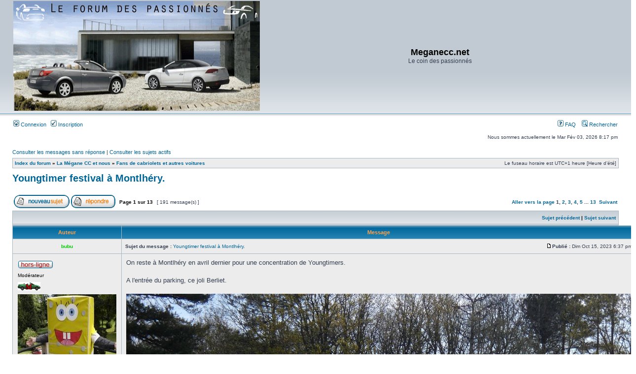

--- FILE ---
content_type: text/html; charset=UTF-8
request_url: http://meganeccforum.free.fr/phpBB2/viewtopic.php?f=7&t=17821&view=previous&sid=1bce4b4017f725cb047ccac47bd68fc9
body_size: 9050
content:
<!DOCTYPE html PUBLIC "-//W3C//DTD XHTML 1.0 Transitional//EN" "http://www.w3.org/TR/xhtml1/DTD/xhtml1-transitional.dtd">
<html xmlns="http://www.w3.org/1999/xhtml" dir="ltr" lang="fr" xml:lang="fr">
<head>

<meta http-equiv="content-type" content="text/html; charset=UTF-8" />
<meta http-equiv="content-language" content="fr" />
<meta http-equiv="content-style-type" content="text/css" />
<meta http-equiv="imagetoolbar" content="no" />
<meta name="resource-type" content="document" />
<meta name="distribution" content="global" />
<meta name="keywords" content="" />
<meta name="description" content="" />

<title>Meganecc.net &bull; Consulter le sujet - Youngtimer festival à Montlhéry.</title>



<link rel="stylesheet" href="./style.php?id=3&amp;lang=fr&amp;sid=a134a4df93c821ac61581f41aa266e8e" type="text/css" />

<script type="text/javascript">
// <![CDATA[


function popup(url, width, height, name)
{
	if (!name)
	{
		name = '_popup';
	}

	window.open(url.replace(/&amp;/g, '&'), name, 'height=' + height + ',resizable=yes,scrollbars=yes,width=' + width);
	return false;
}

function jumpto()
{
	var page = prompt('Saisissez le numéro de la page que vous souhaitez atteindre:', '1');
	var per_page = '15';
	var base_url = './viewtopic.php?f=7&amp;t=17783&amp;sid=a134a4df93c821ac61581f41aa266e8e';

	if (page !== null && !isNaN(page) && page == Math.floor(page) && page > 0)
	{
		if (base_url.indexOf('?') == -1)
		{
			document.location.href = base_url + '?start=' + ((page - 1) * per_page);
		}
		else
		{
			document.location.href = base_url.replace(/&amp;/g, '&') + '&start=' + ((page - 1) * per_page);
		}
	}
}

/**
* Find a member
*/
function find_username(url)
{
	popup(url, 760, 570, '_usersearch');
	return false;
}

/**
* Mark/unmark checklist
* id = ID of parent container, name = name prefix, state = state [true/false]
*/
function marklist(id, name, state)
{
	var parent = document.getElementById(id);
	if (!parent)
	{
		eval('parent = document.' + id);
	}

	if (!parent)
	{
		return;
	}

	var rb = parent.getElementsByTagName('input');
	
	for (var r = 0; r < rb.length; r++)
	{
		if (rb[r].name.substr(0, name.length) == name)
		{
			rb[r].checked = state;
		}
	}
}



// ]]>
</script>
<!-- MOD : MSSTI ABBC3 (v3.0.12) - Start //-->
<script type="text/javascript" src="./styles/abbcode/abbcode.js?3.0.12" charset="UTF-8"></script>
<link rel="stylesheet" type="text/css" media="all" href="./styles/abbcode/abbcode.css?3.0.12" />

<!-- MOD : MSSTI ABBC3 (v3.0.12) - End //-->

</head>
<body class="ltr">

<a name="top"></a>

<div id="wrapheader">

	<div id="logodesc">
		<table width="100%" cellspacing="0">
		<tr>
			<td><a href="./index.php?sid=a134a4df93c821ac61581f41aa266e8e"><img src="./styles/subsilver2/imageset/site_logo.gif" width="500" height="223" alt="" title="" /></a></td>
			<td width="100%" align="center"><h1>Meganecc.net</h1><span class="gen">Le coin des passionnés</span></td>
		</tr>
		</table>
	</div>

	<div id="menubar">
		<table width="100%" cellspacing="0">
		<tr>
			<td class="genmed">
				<a href="./ucp.php?mode=login&amp;sid=a134a4df93c821ac61581f41aa266e8e"><img src="./styles/subsilver2/theme/images/icon_mini_login.gif" width="12" height="13" alt="*" /> Connexion</a>&nbsp; &nbsp;<a href="./ucp.php?mode=register&amp;sid=a134a4df93c821ac61581f41aa266e8e"><img src="./styles/subsilver2/theme/images/icon_mini_register.gif" width="12" height="13" alt="*" /> Inscription</a>
					
			</td>
			<td class="genmed" align="right">
				<a href="./faq.php?sid=a134a4df93c821ac61581f41aa266e8e"><img src="./styles/subsilver2/theme/images/icon_mini_faq.gif" width="12" height="13" alt="*" /> FAQ</a>
				&nbsp; &nbsp;<a href="./search.php?sid=a134a4df93c821ac61581f41aa266e8e"><img src="./styles/subsilver2/theme/images/icon_mini_search.gif" width="12" height="13" alt="*" /> Rechercher</a>
			</td>
		</tr>
		</table>
	</div>

	<div id="datebar">
		<table width="100%" cellspacing="0">
		<tr>
			<td class="gensmall"></td>
			<td class="gensmall" align="right">Nous sommes actuellement le Mar Fév 03, 2026 8:17 pm<br /></td>
		</tr>
		</table>
	</div>

</div>

<div id="wrapcentre">

	
	<p class="searchbar">
		<span style="float: left;"><a href="./search.php?search_id=unanswered&amp;sid=a134a4df93c821ac61581f41aa266e8e">Consulter les messages sans réponse</a> | <a href="./search.php?search_id=active_topics&amp;sid=a134a4df93c821ac61581f41aa266e8e">Consulter les sujets actifs</a></span>
		
	</p>
	

	<br style="clear: both;" />

	<table class="tablebg" width="100%" cellspacing="1" cellpadding="0" style="margin-top: 5px;">
	<tr>
		<td class="row1">
			<p class="breadcrumbs"><a href="./index.php?sid=a134a4df93c821ac61581f41aa266e8e">Index du forum</a> &#187; <a href="./viewforum.php?f=34&amp;sid=a134a4df93c821ac61581f41aa266e8e">La Mégane CC et nous</a> &#187; <a href="./viewforum.php?f=7&amp;sid=a134a4df93c821ac61581f41aa266e8e">Fans de cabriolets et autres voitures</a></p>
			<p class="datetime">Le fuseau horaire est UTC+1 heure [Heure d’été]</p>
		</td>
	</tr>
	</table>

	<br />

<div id="pageheader">
	<h2><a class="titles" href="./viewtopic.php?f=7&amp;t=17783&amp;sid=a134a4df93c821ac61581f41aa266e8e">Youngtimer festival à Montlhéry.</a></h2>


</div>

<br clear="all" /><br />

<div id="pagecontent">

	<table width="100%" cellspacing="1">
	<tr>
		<td align="left" valign="middle" nowrap="nowrap">
		<a href="./posting.php?mode=post&amp;f=7&amp;sid=a134a4df93c821ac61581f41aa266e8e"><img src="./styles/subsilver2/imageset/fr/button_topic_new.gif" alt="Publier un nouveau sujet" title="Publier un nouveau sujet" /></a>&nbsp;<a href="./posting.php?mode=reply&amp;f=7&amp;t=17783&amp;sid=a134a4df93c821ac61581f41aa266e8e"><img src="./styles/subsilver2/imageset/fr/button_topic_reply.gif" alt="Répondre au sujet" title="Répondre au sujet" /></a>
		</td>
		
			<td class="nav" valign="middle" nowrap="nowrap">&nbsp;Page <strong>1</strong> sur <strong>13</strong><br /></td>
			<td class="gensmall" nowrap="nowrap">&nbsp;[ 191 message(s) ]&nbsp;</td>
			<td class="gensmall" width="100%" align="right" nowrap="nowrap"><b><a href="#" onclick="jumpto(); return false;" title="Cliquez afin d’aller vers la page…">Aller vers la page </a> <strong>1</strong><span class="page-sep">, </span><a href="./viewtopic.php?f=7&amp;t=17783&amp;sid=a134a4df93c821ac61581f41aa266e8e&amp;start=15">2</a><span class="page-sep">, </span><a href="./viewtopic.php?f=7&amp;t=17783&amp;sid=a134a4df93c821ac61581f41aa266e8e&amp;start=30">3</a><span class="page-sep">, </span><a href="./viewtopic.php?f=7&amp;t=17783&amp;sid=a134a4df93c821ac61581f41aa266e8e&amp;start=45">4</a><span class="page-sep">, </span><a href="./viewtopic.php?f=7&amp;t=17783&amp;sid=a134a4df93c821ac61581f41aa266e8e&amp;start=60">5</a><span class="page-dots"> ... </span><a href="./viewtopic.php?f=7&amp;t=17783&amp;sid=a134a4df93c821ac61581f41aa266e8e&amp;start=180">13</a> &nbsp;<a href="./viewtopic.php?f=7&amp;t=17783&amp;sid=a134a4df93c821ac61581f41aa266e8e&amp;start=15">Suivant</a></b></td>
		
	</tr>
	</table>

	<table class="tablebg" width="100%" cellspacing="1">
	<tr>
		<td class="cat">
			<table width="100%" cellspacing="0">
			<tr>
				<td class="nav" nowrap="nowrap">&nbsp;
				
				</td>
				<td class="nav" align="right" nowrap="nowrap"><a href="./viewtopic.php?f=7&amp;t=17783&amp;view=previous&amp;sid=a134a4df93c821ac61581f41aa266e8e">Sujet précédent</a> | <a href="./viewtopic.php?f=7&amp;t=17783&amp;view=next&amp;sid=a134a4df93c821ac61581f41aa266e8e">Sujet suivant</a>&nbsp;</td>
			</tr>
			</table>
		</td>
	</tr>

	</table>


	<table class="tablebg" width="100%" cellspacing="1">
	
		<tr>
			<th>Auteur </th>
			<th>Message </th>
		</tr>
	<tr class="row1">

			<td align="center" valign="middle">
				<a name="p999063"></a>
				<b class="postauthor" style="color: #00CC00">bubu</b>
			</td>
			<td width="100%" height="25">
				<table width="100%" cellspacing="0">
				<tr>
				
					<td class="gensmall" width="100%"><div style="float: left;">&nbsp;<b>Sujet du message :</b> <a href="#p999063">Youngtimer festival à Montlhéry.</a></div><div style="float: right;"><a href="./viewtopic.php?p=999063&amp;sid=a134a4df93c821ac61581f41aa266e8e#p999063"><img src="./styles/subsilver2/imageset/icon_post_target.gif" width="12" height="9" alt="Message " title="Message " /></a><b>Publié :</b> Dim Oct 15, 2023 6:37 pm&nbsp;</div></td>
				</tr>
				</table>
			</td>
		</tr>

		<tr class="row1">

			<td valign="top" class="profile">
				<table cellspacing="4" align="center" width="150">
			
				<tr>
					<td><img src="./styles/subsilver2/imageset/fr/icon_user_offline.gif" alt="Hors-ligne" title="Hors-ligne" /></td>
				</tr>
			
				<tr>
					<td class="postdetails">Modérateur</td>
				</tr>
			
				<tr>
					<td><img src="./images/ranks/modo.gif" alt="Modérateur" title="Modérateur" /></td>
				</tr>
			
				<tr>
					<td><img src="./download/file.php?avatar=1835.jpg" width="200" height="200" alt="Avatar de l’utilisateur" /></td>
				</tr>
			
				</table>

				<span class="postdetails">
					<br /><b>Inscription :</b> Dim Juil 15, 2007 9:26 pm<br /><b>Message(s) :</b> 68842
						<br /><b>Prenom:</b> Stephane
					
						<br /><b>Localisation:</b> Moisy le Gland
					
				</span>

			</td>
			<td valign="top">
				<table width="100%" cellspacing="5">
				<tr>
					<td>
					

						<div class="postbody">On reste à Montlhéry en avril dernier pour une concentration de Youngtimers.<br /><br />A l'entrée du parking, ce joli Berliet.<br /><br /><a href="https://postimages.org/" class="postlink"><img src="https://i.postimg.cc/MK3LLmpX/P1200980.jpg" alt="Image" class="resize_me" /></a></div>

					<br clear="all" /><br />

						<table width="100%" cellspacing="0">
						<tr valign="middle">
							<td class="gensmall" align="right">
							
							</td>
						</tr>
						</table>
					</td>
				</tr>
				</table>
			</td>
		</tr>

		<tr class="row1">

			<td class="profile"><strong><a href="#wrapheader">Haut</a></strong></td>
			<td><div class="gensmall" style="float: left;">&nbsp;<a href="./memberlist.php?mode=viewprofile&amp;u=1835&amp;sid=a134a4df93c821ac61581f41aa266e8e"><img src="./styles/subsilver2/imageset/fr/icon_user_profile.gif" alt="Profil" title="Profil" /></a> &nbsp;</div> <div class="gensmall" style="float: right;">&nbsp;</div></td>
	
		</tr>

	<tr>
		<td class="spacer" colspan="2" height="1"><img src="images/spacer.gif" alt="" width="1" height="1" /></td>
	</tr>
	</table>

	<table class="tablebg" width="100%" cellspacing="1">
	<tr class="row2">

			<td align="center" valign="middle">
				<a name="p999064"></a>
				<b class="postauthor" style="color: #00CC00">bubu</b>
			</td>
			<td width="100%" height="25">
				<table width="100%" cellspacing="0">
				<tr>
				
					<td class="gensmall" width="100%"><div style="float: left;">&nbsp;<b>Sujet du message :</b> <a href="#p999064">Re: Youngtimer festival à Montlhéry.</a></div><div style="float: right;"><a href="./viewtopic.php?p=999064&amp;sid=a134a4df93c821ac61581f41aa266e8e#p999064"><img src="./styles/subsilver2/imageset/icon_post_target.gif" width="12" height="9" alt="Message " title="Message " /></a><b>Publié :</b> Dim Oct 15, 2023 8:22 pm&nbsp;</div></td>
				</tr>
				</table>
			</td>
		</tr>

		<tr class="row2">

			<td valign="top" class="profile">
				<table cellspacing="4" align="center" width="150">
			
				<tr>
					<td><img src="./styles/subsilver2/imageset/fr/icon_user_offline.gif" alt="Hors-ligne" title="Hors-ligne" /></td>
				</tr>
			
				<tr>
					<td class="postdetails">Modérateur</td>
				</tr>
			
				<tr>
					<td><img src="./images/ranks/modo.gif" alt="Modérateur" title="Modérateur" /></td>
				</tr>
			
				<tr>
					<td><img src="./download/file.php?avatar=1835.jpg" width="200" height="200" alt="Avatar de l’utilisateur" /></td>
				</tr>
			
				</table>

				<span class="postdetails">
					<br /><b>Inscription :</b> Dim Juil 15, 2007 9:26 pm<br /><b>Message(s) :</b> 68842
						<br /><b>Prenom:</b> Stephane
					
						<br /><b>Localisation:</b> Moisy le Gland
					
				</span>

			</td>
			<td valign="top">
				<table width="100%" cellspacing="5">
				<tr>
					<td>
					

						<div class="postbody">La Renault Clio 3 RS. Un bolide qui déjà est devenu culte et on ne compte plus ses nombreux fans.<br />Si le look restait relativement discret, certaines teintes sont plus rares que d'autres comme ce rouge que j'ai peu souvent vu sur ce modèle. <br />Sous le capot se niche un bloc 2.0 litres 16 soupapes de 200 chevaux. Elle sera produite entre 2006 et 2012. <br /><br /><a href="https://postimages.org/" class="postlink"><img src="https://i.postimg.cc/v83rWWMm/P1200981.jpg" alt="Image" class="resize_me" /></a><br /><br /><a href="https://postimages.org/" class="postlink"><img src="https://i.postimg.cc/hPYVYcXW/P1200983.jpg" alt="Image" class="resize_me" /></a><br /><br /><a href="https://postimages.org/" class="postlink"><img src="https://i.postimg.cc/JhVZ1x3p/P1200984.jpg" alt="Image" class="resize_me" /></a><br /><br /><a href="https://postimages.org/" class="postlink"><img src="https://i.postimg.cc/C1w88KQD/P1200982.jpg" alt="Image" class="resize_me" /></a></div>

					<br clear="all" /><br />

						<table width="100%" cellspacing="0">
						<tr valign="middle">
							<td class="gensmall" align="right">
							
							</td>
						</tr>
						</table>
					</td>
				</tr>
				</table>
			</td>
		</tr>

		<tr class="row2">

			<td class="profile"><strong><a href="#wrapheader">Haut</a></strong></td>
			<td><div class="gensmall" style="float: left;">&nbsp;<a href="./memberlist.php?mode=viewprofile&amp;u=1835&amp;sid=a134a4df93c821ac61581f41aa266e8e"><img src="./styles/subsilver2/imageset/fr/icon_user_profile.gif" alt="Profil" title="Profil" /></a> &nbsp;</div> <div class="gensmall" style="float: right;">&nbsp;</div></td>
	
		</tr>

	<tr>
		<td class="spacer" colspan="2" height="1"><img src="images/spacer.gif" alt="" width="1" height="1" /></td>
	</tr>
	</table>

	<table class="tablebg" width="100%" cellspacing="1">
	<tr class="row1">

			<td align="center" valign="middle">
				<a name="p999067"></a>
				<b class="postauthor" style="color: #00CC00">bubu</b>
			</td>
			<td width="100%" height="25">
				<table width="100%" cellspacing="0">
				<tr>
				
					<td class="gensmall" width="100%"><div style="float: left;">&nbsp;<b>Sujet du message :</b> <a href="#p999067">Re: Youngtimer festival à Montlhéry.</a></div><div style="float: right;"><a href="./viewtopic.php?p=999067&amp;sid=a134a4df93c821ac61581f41aa266e8e#p999067"><img src="./styles/subsilver2/imageset/icon_post_target.gif" width="12" height="9" alt="Message " title="Message " /></a><b>Publié :</b> Lun Oct 16, 2023 6:25 am&nbsp;</div></td>
				</tr>
				</table>
			</td>
		</tr>

		<tr class="row1">

			<td valign="top" class="profile">
				<table cellspacing="4" align="center" width="150">
			
				<tr>
					<td><img src="./styles/subsilver2/imageset/fr/icon_user_offline.gif" alt="Hors-ligne" title="Hors-ligne" /></td>
				</tr>
			
				<tr>
					<td class="postdetails">Modérateur</td>
				</tr>
			
				<tr>
					<td><img src="./images/ranks/modo.gif" alt="Modérateur" title="Modérateur" /></td>
				</tr>
			
				<tr>
					<td><img src="./download/file.php?avatar=1835.jpg" width="200" height="200" alt="Avatar de l’utilisateur" /></td>
				</tr>
			
				</table>

				<span class="postdetails">
					<br /><b>Inscription :</b> Dim Juil 15, 2007 9:26 pm<br /><b>Message(s) :</b> 68842
						<br /><b>Prenom:</b> Stephane
					
						<br /><b>Localisation:</b> Moisy le Gland
					
				</span>

			</td>
			<td valign="top">
				<table width="100%" cellspacing="5">
				<tr>
					<td>
					

						<div class="postbody">Une Volkswagen Golf III GTi.<br />Son bloc 2.0 litres affichait 115 chevaux, ce qui était limité à l'époque. Mais Volkswagen n'oubliait pas ses amateurs de sportives en proposant une GTi 16V de 150 chevaux et la fameuse VR6 tout au sommet de la gamme.<br /><br /><a href="https://postimages.org/" class="postlink"><img src="https://i.postimg.cc/02HXrDjT/P1200985.jpg" alt="Image" class="resize_me" /></a><br /><br /><a href="https://postimages.org/" class="postlink"><img src="https://i.postimg.cc/J4WZxhgs/P1200986.jpg" alt="Image" class="resize_me" /></a><br /><br /><a href="https://postimages.org/" class="postlink"><img src="https://i.postimg.cc/rwVW6Pqc/P1200987.jpg" alt="Image" class="resize_me" /></a></div>

					<br clear="all" /><br />

						<table width="100%" cellspacing="0">
						<tr valign="middle">
							<td class="gensmall" align="right">
							
							</td>
						</tr>
						</table>
					</td>
				</tr>
				</table>
			</td>
		</tr>

		<tr class="row1">

			<td class="profile"><strong><a href="#wrapheader">Haut</a></strong></td>
			<td><div class="gensmall" style="float: left;">&nbsp;<a href="./memberlist.php?mode=viewprofile&amp;u=1835&amp;sid=a134a4df93c821ac61581f41aa266e8e"><img src="./styles/subsilver2/imageset/fr/icon_user_profile.gif" alt="Profil" title="Profil" /></a> &nbsp;</div> <div class="gensmall" style="float: right;">&nbsp;</div></td>
	
		</tr>

	<tr>
		<td class="spacer" colspan="2" height="1"><img src="images/spacer.gif" alt="" width="1" height="1" /></td>
	</tr>
	</table>

	<table class="tablebg" width="100%" cellspacing="1">
	<tr class="row2">

			<td align="center" valign="middle">
				<a name="p999072"></a>
				<b class="postauthor" style="color: #00CC00">bubu</b>
			</td>
			<td width="100%" height="25">
				<table width="100%" cellspacing="0">
				<tr>
				
					<td class="gensmall" width="100%"><div style="float: left;">&nbsp;<b>Sujet du message :</b> <a href="#p999072">Re: Youngtimer festival à Montlhéry.</a></div><div style="float: right;"><a href="./viewtopic.php?p=999072&amp;sid=a134a4df93c821ac61581f41aa266e8e#p999072"><img src="./styles/subsilver2/imageset/icon_post_target.gif" width="12" height="9" alt="Message " title="Message " /></a><b>Publié :</b> Lun Oct 16, 2023 7:28 pm&nbsp;</div></td>
				</tr>
				</table>
			</td>
		</tr>

		<tr class="row2">

			<td valign="top" class="profile">
				<table cellspacing="4" align="center" width="150">
			
				<tr>
					<td><img src="./styles/subsilver2/imageset/fr/icon_user_offline.gif" alt="Hors-ligne" title="Hors-ligne" /></td>
				</tr>
			
				<tr>
					<td class="postdetails">Modérateur</td>
				</tr>
			
				<tr>
					<td><img src="./images/ranks/modo.gif" alt="Modérateur" title="Modérateur" /></td>
				</tr>
			
				<tr>
					<td><img src="./download/file.php?avatar=1835.jpg" width="200" height="200" alt="Avatar de l’utilisateur" /></td>
				</tr>
			
				</table>

				<span class="postdetails">
					<br /><b>Inscription :</b> Dim Juil 15, 2007 9:26 pm<br /><b>Message(s) :</b> 68842
						<br /><b>Prenom:</b> Stephane
					
						<br /><b>Localisation:</b> Moisy le Gland
					
				</span>

			</td>
			<td valign="top">
				<table width="100%" cellspacing="5">
				<tr>
					<td>
					

						<div class="postbody">Et oui, la Twingo à 30 ans!<br /><br /><a href="https://postimages.org/" class="postlink"><img src="https://i.postimg.cc/CLjxK6G5/P1200988.jpg" alt="Image" class="resize_me" /></a><br /><br /><a href="https://postimages.org/" class="postlink"><img src="https://i.postimg.cc/HsTfQZGV/P1200990.jpg" alt="Image" class="resize_me" /></a><br /><br /><a href="https://postimages.org/" class="postlink"><img src="https://i.postimg.cc/g0byZ757/P1200989.jpg" alt="Image" class="resize_me" /></a></div>

					<br clear="all" /><br />

						<table width="100%" cellspacing="0">
						<tr valign="middle">
							<td class="gensmall" align="right">
							
							</td>
						</tr>
						</table>
					</td>
				</tr>
				</table>
			</td>
		</tr>

		<tr class="row2">

			<td class="profile"><strong><a href="#wrapheader">Haut</a></strong></td>
			<td><div class="gensmall" style="float: left;">&nbsp;<a href="./memberlist.php?mode=viewprofile&amp;u=1835&amp;sid=a134a4df93c821ac61581f41aa266e8e"><img src="./styles/subsilver2/imageset/fr/icon_user_profile.gif" alt="Profil" title="Profil" /></a> &nbsp;</div> <div class="gensmall" style="float: right;">&nbsp;</div></td>
	
		</tr>

	<tr>
		<td class="spacer" colspan="2" height="1"><img src="images/spacer.gif" alt="" width="1" height="1" /></td>
	</tr>
	</table>

	<table class="tablebg" width="100%" cellspacing="1">
	<tr class="row1">

			<td align="center" valign="middle">
				<a name="p999082"></a>
				<b class="postauthor" style="color: #00CC00">bubu</b>
			</td>
			<td width="100%" height="25">
				<table width="100%" cellspacing="0">
				<tr>
				
					<td class="gensmall" width="100%"><div style="float: left;">&nbsp;<b>Sujet du message :</b> <a href="#p999082">Re: Youngtimer festival à Montlhéry.</a></div><div style="float: right;"><a href="./viewtopic.php?p=999082&amp;sid=a134a4df93c821ac61581f41aa266e8e#p999082"><img src="./styles/subsilver2/imageset/icon_post_target.gif" width="12" height="9" alt="Message " title="Message " /></a><b>Publié :</b> Mar Oct 17, 2023 8:33 pm&nbsp;</div></td>
				</tr>
				</table>
			</td>
		</tr>

		<tr class="row1">

			<td valign="top" class="profile">
				<table cellspacing="4" align="center" width="150">
			
				<tr>
					<td><img src="./styles/subsilver2/imageset/fr/icon_user_offline.gif" alt="Hors-ligne" title="Hors-ligne" /></td>
				</tr>
			
				<tr>
					<td class="postdetails">Modérateur</td>
				</tr>
			
				<tr>
					<td><img src="./images/ranks/modo.gif" alt="Modérateur" title="Modérateur" /></td>
				</tr>
			
				<tr>
					<td><img src="./download/file.php?avatar=1835.jpg" width="200" height="200" alt="Avatar de l’utilisateur" /></td>
				</tr>
			
				</table>

				<span class="postdetails">
					<br /><b>Inscription :</b> Dim Juil 15, 2007 9:26 pm<br /><b>Message(s) :</b> 68842
						<br /><b>Prenom:</b> Stephane
					
						<br /><b>Localisation:</b> Moisy le Gland
					
				</span>

			</td>
			<td valign="top">
				<table width="100%" cellspacing="5">
				<tr>
					<td>
					

						<div class="postbody">Très très jolie cette Peugeot 205 GTi 1.6. Sans doute un &quot;maniaque&quot; de l'origine, il a tenu à la conserver sans rétro droit.<br /><br /><a href="https://postimages.org/" class="postlink"><img src="https://i.postimg.cc/ncqNK3bN/P1200991.jpg" alt="Image" class="resize_me" /></a><br /><br /><a href="https://postimages.org/" class="postlink"><img src="https://i.postimg.cc/nhzYVLkT/P1200994.jpg" alt="Image" class="resize_me" /></a><br /><br /><a href="https://postimages.org/" class="postlink"><img src="https://i.postimg.cc/V6jXZ0fs/P1200993.jpg" alt="Image" class="resize_me" /></a><br /><br /><a href="https://postimages.org/" class="postlink"><img src="https://i.postimg.cc/vZcfFNYN/P1200992.jpg" alt="Image" class="resize_me" /></a></div>

					<br clear="all" /><br />

						<table width="100%" cellspacing="0">
						<tr valign="middle">
							<td class="gensmall" align="right">
							
							</td>
						</tr>
						</table>
					</td>
				</tr>
				</table>
			</td>
		</tr>

		<tr class="row1">

			<td class="profile"><strong><a href="#wrapheader">Haut</a></strong></td>
			<td><div class="gensmall" style="float: left;">&nbsp;<a href="./memberlist.php?mode=viewprofile&amp;u=1835&amp;sid=a134a4df93c821ac61581f41aa266e8e"><img src="./styles/subsilver2/imageset/fr/icon_user_profile.gif" alt="Profil" title="Profil" /></a> &nbsp;</div> <div class="gensmall" style="float: right;">&nbsp;</div></td>
	
		</tr>

	<tr>
		<td class="spacer" colspan="2" height="1"><img src="images/spacer.gif" alt="" width="1" height="1" /></td>
	</tr>
	</table>

	<table class="tablebg" width="100%" cellspacing="1">
	<tr class="row2">

			<td align="center" valign="middle">
				<a name="p999087"></a>
				<b class="postauthor" style="color: #00CC00">bubu</b>
			</td>
			<td width="100%" height="25">
				<table width="100%" cellspacing="0">
				<tr>
				
					<td class="gensmall" width="100%"><div style="float: left;">&nbsp;<b>Sujet du message :</b> <a href="#p999087">Re: Youngtimer festival à Montlhéry.</a></div><div style="float: right;"><a href="./viewtopic.php?p=999087&amp;sid=a134a4df93c821ac61581f41aa266e8e#p999087"><img src="./styles/subsilver2/imageset/icon_post_target.gif" width="12" height="9" alt="Message " title="Message " /></a><b>Publié :</b> Mer Oct 18, 2023 6:40 am&nbsp;</div></td>
				</tr>
				</table>
			</td>
		</tr>

		<tr class="row2">

			<td valign="top" class="profile">
				<table cellspacing="4" align="center" width="150">
			
				<tr>
					<td><img src="./styles/subsilver2/imageset/fr/icon_user_offline.gif" alt="Hors-ligne" title="Hors-ligne" /></td>
				</tr>
			
				<tr>
					<td class="postdetails">Modérateur</td>
				</tr>
			
				<tr>
					<td><img src="./images/ranks/modo.gif" alt="Modérateur" title="Modérateur" /></td>
				</tr>
			
				<tr>
					<td><img src="./download/file.php?avatar=1835.jpg" width="200" height="200" alt="Avatar de l’utilisateur" /></td>
				</tr>
			
				</table>

				<span class="postdetails">
					<br /><b>Inscription :</b> Dim Juil 15, 2007 9:26 pm<br /><b>Message(s) :</b> 68842
						<br /><b>Prenom:</b> Stephane
					
						<br /><b>Localisation:</b> Moisy le Gland
					
				</span>

			</td>
			<td valign="top">
				<table width="100%" cellspacing="5">
				<tr>
					<td>
					

						<div class="postbody">Il aura fallu attendre le restylage de la 106 1996 pour que la citadine de Sochaux s'offre enfin une sportive digne de ce nom, la version S16.<br />Forte de 120 chevaux et pesant moins d'une tonne, cette petite S16 à est une sorte de savoureux mélange de XSi pour la finition et de la radicale Rallye pour le plaisir qu'elle procurait.    <br /><br /><a href="https://postimages.org/" class="postlink"><img src="https://i.postimg.cc/c4Q35MCp/P1200995.jpg" alt="Image" class="resize_me" /></a><br /><br /><a href="https://postimages.org/" class="postlink"><img src="https://i.postimg.cc/3N2kVY8X/P1200998.jpg" alt="Image" class="resize_me" /></a><br /><br /><a href="https://postimages.org/" class="postlink"><img src="https://i.postimg.cc/2yd5TGGT/P1200997.jpg" alt="Image" class="resize_me" /></a><br /><br /><a href="https://postimages.org/" class="postlink"><img src="https://i.postimg.cc/fLmWTCGZ/P1200996.jpg" alt="Image" class="resize_me" /></a></div>

					<br clear="all" /><br />

						<table width="100%" cellspacing="0">
						<tr valign="middle">
							<td class="gensmall" align="right">
							
							</td>
						</tr>
						</table>
					</td>
				</tr>
				</table>
			</td>
		</tr>

		<tr class="row2">

			<td class="profile"><strong><a href="#wrapheader">Haut</a></strong></td>
			<td><div class="gensmall" style="float: left;">&nbsp;<a href="./memberlist.php?mode=viewprofile&amp;u=1835&amp;sid=a134a4df93c821ac61581f41aa266e8e"><img src="./styles/subsilver2/imageset/fr/icon_user_profile.gif" alt="Profil" title="Profil" /></a> &nbsp;</div> <div class="gensmall" style="float: right;">&nbsp;</div></td>
	
		</tr>

	<tr>
		<td class="spacer" colspan="2" height="1"><img src="images/spacer.gif" alt="" width="1" height="1" /></td>
	</tr>
	</table>

	<table class="tablebg" width="100%" cellspacing="1">
	<tr class="row1">

			<td align="center" valign="middle">
				<a name="p999091"></a>
				<b class="postauthor" style="color: #00CC00">bubu</b>
			</td>
			<td width="100%" height="25">
				<table width="100%" cellspacing="0">
				<tr>
				
					<td class="gensmall" width="100%"><div style="float: left;">&nbsp;<b>Sujet du message :</b> <a href="#p999091">Re: Youngtimer festival à Montlhéry.</a></div><div style="float: right;"><a href="./viewtopic.php?p=999091&amp;sid=a134a4df93c821ac61581f41aa266e8e#p999091"><img src="./styles/subsilver2/imageset/icon_post_target.gif" width="12" height="9" alt="Message " title="Message " /></a><b>Publié :</b> Jeu Oct 19, 2023 6:33 am&nbsp;</div></td>
				</tr>
				</table>
			</td>
		</tr>

		<tr class="row1">

			<td valign="top" class="profile">
				<table cellspacing="4" align="center" width="150">
			
				<tr>
					<td><img src="./styles/subsilver2/imageset/fr/icon_user_offline.gif" alt="Hors-ligne" title="Hors-ligne" /></td>
				</tr>
			
				<tr>
					<td class="postdetails">Modérateur</td>
				</tr>
			
				<tr>
					<td><img src="./images/ranks/modo.gif" alt="Modérateur" title="Modérateur" /></td>
				</tr>
			
				<tr>
					<td><img src="./download/file.php?avatar=1835.jpg" width="200" height="200" alt="Avatar de l’utilisateur" /></td>
				</tr>
			
				</table>

				<span class="postdetails">
					<br /><b>Inscription :</b> Dim Juil 15, 2007 9:26 pm<br /><b>Message(s) :</b> 68842
						<br /><b>Prenom:</b> Stephane
					
						<br /><b>Localisation:</b> Moisy le Gland
					
				</span>

			</td>
			<td valign="top">
				<table width="100%" cellspacing="5">
				<tr>
					<td>
					

						<div class="postbody">L'étonnante Honda Shuttle anticipait la vague de monospaces qui envahira l'Europe dans la seconde partie des années 80.<br />Produite entre 1983 et 1986, Honda la proposera avec des moteurs essence 1.3 et 1.5 litres ainsi qu'une version 4 roues motrices en fin de carrière.  <br />Une auto que l'on ne croise plus sur nos routes et une vraie curiosité dans la gamme Civic.<br /><br /><a href="https://postimages.org/" class="postlink"><img src="https://i.postimg.cc/wj96ZvdT/P1200999.jpg" alt="Image" class="resize_me" /></a><br /><br /><a href="https://postimages.org/" class="postlink"><img src="https://i.postimg.cc/rwhLHNJQ/P1210002.jpg" alt="Image" class="resize_me" /></a><br /><br /><a href="https://postimages.org/" class="postlink"><img src="https://i.postimg.cc/B6F9X9GV/P1210001.jpg" alt="Image" class="resize_me" /></a></div>

					<br clear="all" /><br />

						<table width="100%" cellspacing="0">
						<tr valign="middle">
							<td class="gensmall" align="right">
							
							</td>
						</tr>
						</table>
					</td>
				</tr>
				</table>
			</td>
		</tr>

		<tr class="row1">

			<td class="profile"><strong><a href="#wrapheader">Haut</a></strong></td>
			<td><div class="gensmall" style="float: left;">&nbsp;<a href="./memberlist.php?mode=viewprofile&amp;u=1835&amp;sid=a134a4df93c821ac61581f41aa266e8e"><img src="./styles/subsilver2/imageset/fr/icon_user_profile.gif" alt="Profil" title="Profil" /></a> &nbsp;</div> <div class="gensmall" style="float: right;">&nbsp;</div></td>
	
		</tr>

	<tr>
		<td class="spacer" colspan="2" height="1"><img src="images/spacer.gif" alt="" width="1" height="1" /></td>
	</tr>
	</table>

	<table class="tablebg" width="100%" cellspacing="1">
	<tr class="row2">

			<td align="center" valign="middle">
				<a name="p999099"></a>
				<b class="postauthor" style="color: #00CC00">bubu</b>
			</td>
			<td width="100%" height="25">
				<table width="100%" cellspacing="0">
				<tr>
				
					<td class="gensmall" width="100%"><div style="float: left;">&nbsp;<b>Sujet du message :</b> <a href="#p999099">Re: Youngtimer festival à Montlhéry.</a></div><div style="float: right;"><a href="./viewtopic.php?p=999099&amp;sid=a134a4df93c821ac61581f41aa266e8e#p999099"><img src="./styles/subsilver2/imageset/icon_post_target.gif" width="12" height="9" alt="Message " title="Message " /></a><b>Publié :</b> Ven Oct 20, 2023 6:50 am&nbsp;</div></td>
				</tr>
				</table>
			</td>
		</tr>

		<tr class="row2">

			<td valign="top" class="profile">
				<table cellspacing="4" align="center" width="150">
			
				<tr>
					<td><img src="./styles/subsilver2/imageset/fr/icon_user_offline.gif" alt="Hors-ligne" title="Hors-ligne" /></td>
				</tr>
			
				<tr>
					<td class="postdetails">Modérateur</td>
				</tr>
			
				<tr>
					<td><img src="./images/ranks/modo.gif" alt="Modérateur" title="Modérateur" /></td>
				</tr>
			
				<tr>
					<td><img src="./download/file.php?avatar=1835.jpg" width="200" height="200" alt="Avatar de l’utilisateur" /></td>
				</tr>
			
				</table>

				<span class="postdetails">
					<br /><b>Inscription :</b> Dim Juil 15, 2007 9:26 pm<br /><b>Message(s) :</b> 68842
						<br /><b>Prenom:</b> Stephane
					
						<br /><b>Localisation:</b> Moisy le Gland
					
				</span>

			</td>
			<td valign="top">
				<table width="100%" cellspacing="5">
				<tr>
					<td>
					

						<div class="postbody">Sorte de Ritmo à coffre, la Fiat Regata produite entre 1983 et 1990 offrait à un prix très doux une berline relativement spacieuse à et offrant un grand coffre.<br />On ne l'achetait pas pour son look mais elle offrait un bon rapport prix/prestations et un break était également au catalogue.<br />Vendue à 822.000 exemplaires, c'est la Tempra qui lui succède.<br />Modèle oublié et qui a déserté nos rues, il était amusant d'en voir une survivante ici à Montlhéry. <br /><br /><a href="https://postimages.org/" class="postlink"><img src="https://i.postimg.cc/gcVC4B26/P1210003.jpg" alt="Image" class="resize_me" /></a><br /><br /><a href="https://postimages.org/" class="postlink"><img src="https://i.postimg.cc/cJjv9LTT/P1210006.jpg" alt="Image" class="resize_me" /></a><br /><br /><a href="https://postimages.org/" class="postlink"><img src="https://i.postimg.cc/kgGM0d2H/P1210005.jpg" alt="Image" class="resize_me" /></a><br /><br /><a href="https://postimages.org/" class="postlink"><img src="https://i.postimg.cc/QdvDvKGB/P1210004.jpg" alt="Image" class="resize_me" /></a></div>

					<br clear="all" /><br />

						<table width="100%" cellspacing="0">
						<tr valign="middle">
							<td class="gensmall" align="right">
							
							</td>
						</tr>
						</table>
					</td>
				</tr>
				</table>
			</td>
		</tr>

		<tr class="row2">

			<td class="profile"><strong><a href="#wrapheader">Haut</a></strong></td>
			<td><div class="gensmall" style="float: left;">&nbsp;<a href="./memberlist.php?mode=viewprofile&amp;u=1835&amp;sid=a134a4df93c821ac61581f41aa266e8e"><img src="./styles/subsilver2/imageset/fr/icon_user_profile.gif" alt="Profil" title="Profil" /></a> &nbsp;</div> <div class="gensmall" style="float: right;">&nbsp;</div></td>
	
		</tr>

	<tr>
		<td class="spacer" colspan="2" height="1"><img src="images/spacer.gif" alt="" width="1" height="1" /></td>
	</tr>
	</table>

	<table class="tablebg" width="100%" cellspacing="1">
	<tr class="row1">

			<td align="center" valign="middle">
				<a name="p999112"></a>
				<b class="postauthor" style="color: #00CC00">bubu</b>
			</td>
			<td width="100%" height="25">
				<table width="100%" cellspacing="0">
				<tr>
				
					<td class="gensmall" width="100%"><div style="float: left;">&nbsp;<b>Sujet du message :</b> <a href="#p999112">Re: Youngtimer festival à Montlhéry.</a></div><div style="float: right;"><a href="./viewtopic.php?p=999112&amp;sid=a134a4df93c821ac61581f41aa266e8e#p999112"><img src="./styles/subsilver2/imageset/icon_post_target.gif" width="12" height="9" alt="Message " title="Message " /></a><b>Publié :</b> Sam Oct 21, 2023 12:34 pm&nbsp;</div></td>
				</tr>
				</table>
			</td>
		</tr>

		<tr class="row1">

			<td valign="top" class="profile">
				<table cellspacing="4" align="center" width="150">
			
				<tr>
					<td><img src="./styles/subsilver2/imageset/fr/icon_user_offline.gif" alt="Hors-ligne" title="Hors-ligne" /></td>
				</tr>
			
				<tr>
					<td class="postdetails">Modérateur</td>
				</tr>
			
				<tr>
					<td><img src="./images/ranks/modo.gif" alt="Modérateur" title="Modérateur" /></td>
				</tr>
			
				<tr>
					<td><img src="./download/file.php?avatar=1835.jpg" width="200" height="200" alt="Avatar de l’utilisateur" /></td>
				</tr>
			
				</table>

				<span class="postdetails">
					<br /><b>Inscription :</b> Dim Juil 15, 2007 9:26 pm<br /><b>Message(s) :</b> 68842
						<br /><b>Prenom:</b> Stephane
					
						<br /><b>Localisation:</b> Moisy le Gland
					
				</span>

			</td>
			<td valign="top">
				<table width="100%" cellspacing="5">
				<tr>
					<td>
					

						<div class="postbody">J'ai eu un coup de cœur en voyant cette Nissan Bluebird dans un état quasiment neuf! <br />Elle aura eu une carrière discrète en France et était disponible en 4 et 5 portes.<br />Cette version dispose d'un moteur 4 cylindres 1.8 litres turbocompressé de 135 chevaux.<br /><br /><a href="https://postimages.org/" class="postlink"><img src="https://i.postimg.cc/dVs1B939/P1210007.jpg" alt="Image" class="resize_me" /></a><br /><br /><a href="https://postimages.org/" class="postlink"><img src="https://i.postimg.cc/JhyR6YLj/P1210010.jpg" alt="Image" class="resize_me" /></a><br /><br /><a href="https://postimages.org/" class="postlink"><img src="https://i.postimg.cc/1XMx5DS9/P1210009.jpg" alt="Image" class="resize_me" /></a><br /><br /><a href="https://postimages.org/" class="postlink"><img src="https://i.postimg.cc/1zFLVkS7/P1210008.jpg" alt="Image" class="resize_me" /></a></div>

					<br clear="all" /><br />

						<table width="100%" cellspacing="0">
						<tr valign="middle">
							<td class="gensmall" align="right">
							
							</td>
						</tr>
						</table>
					</td>
				</tr>
				</table>
			</td>
		</tr>

		<tr class="row1">

			<td class="profile"><strong><a href="#wrapheader">Haut</a></strong></td>
			<td><div class="gensmall" style="float: left;">&nbsp;<a href="./memberlist.php?mode=viewprofile&amp;u=1835&amp;sid=a134a4df93c821ac61581f41aa266e8e"><img src="./styles/subsilver2/imageset/fr/icon_user_profile.gif" alt="Profil" title="Profil" /></a> &nbsp;</div> <div class="gensmall" style="float: right;">&nbsp;</div></td>
	
		</tr>

	<tr>
		<td class="spacer" colspan="2" height="1"><img src="images/spacer.gif" alt="" width="1" height="1" /></td>
	</tr>
	</table>

	<table class="tablebg" width="100%" cellspacing="1">
	<tr class="row2">

			<td align="center" valign="middle">
				<a name="p999116"></a>
				<b class="postauthor" style="color: #00CC00">bubu</b>
			</td>
			<td width="100%" height="25">
				<table width="100%" cellspacing="0">
				<tr>
				
					<td class="gensmall" width="100%"><div style="float: left;">&nbsp;<b>Sujet du message :</b> <a href="#p999116">Re: Youngtimer festival à Montlhéry.</a></div><div style="float: right;"><a href="./viewtopic.php?p=999116&amp;sid=a134a4df93c821ac61581f41aa266e8e#p999116"><img src="./styles/subsilver2/imageset/icon_post_target.gif" width="12" height="9" alt="Message " title="Message " /></a><b>Publié :</b> Sam Oct 21, 2023 7:14 pm&nbsp;</div></td>
				</tr>
				</table>
			</td>
		</tr>

		<tr class="row2">

			<td valign="top" class="profile">
				<table cellspacing="4" align="center" width="150">
			
				<tr>
					<td><img src="./styles/subsilver2/imageset/fr/icon_user_offline.gif" alt="Hors-ligne" title="Hors-ligne" /></td>
				</tr>
			
				<tr>
					<td class="postdetails">Modérateur</td>
				</tr>
			
				<tr>
					<td><img src="./images/ranks/modo.gif" alt="Modérateur" title="Modérateur" /></td>
				</tr>
			
				<tr>
					<td><img src="./download/file.php?avatar=1835.jpg" width="200" height="200" alt="Avatar de l’utilisateur" /></td>
				</tr>
			
				</table>

				<span class="postdetails">
					<br /><b>Inscription :</b> Dim Juil 15, 2007 9:26 pm<br /><b>Message(s) :</b> 68842
						<br /><b>Prenom:</b> Stephane
					
						<br /><b>Localisation:</b> Moisy le Gland
					
				</span>

			</td>
			<td valign="top">
				<table width="100%" cellspacing="5">
				<tr>
					<td>
					

						<div class="postbody">Beaucoup l'ont oubliée...voir jamais connue cette Fiat Panda 100HP.<br />Modèle dynamique à défaut d'être franchement sportive, cette étonnante Panda s'offre un sobre kit carrosserie et de jolies jantes. Hélas l'habitacle manquait de fantaisie mais se montrait bien équipé.<br />Le moteur était un bloc 1.4 16 soupapes de 100 chevaux. <br />En voici un très bel exemplaire exposé à Montlhéry en avril dernier. La Panda 100 HP sera produite entre 2006 et 2011. <br /><br /><a href="https://postimages.org/" class="postlink"><img src="https://i.postimg.cc/QtgjQGXd/P1210011.jpg" alt="Image" class="resize_me" /></a><br /><br /><a href="https://postimages.org/" class="postlink"><img src="https://i.postimg.cc/ncSpY1tB/P1210014.jpg" alt="Image" class="resize_me" /></a><br /><br /><a href="https://postimages.org/" class="postlink"><img src="https://i.postimg.cc/7ZCDBTxc/P1210013.jpg" alt="Image" class="resize_me" /></a><br /><br /><a href="https://postimages.org/" class="postlink"><img src="https://i.postimg.cc/RFmBVsc5/P1210012.jpg" alt="Image" class="resize_me" /></a></div>

					<br clear="all" /><br />

						<table width="100%" cellspacing="0">
						<tr valign="middle">
							<td class="gensmall" align="right">
							
							</td>
						</tr>
						</table>
					</td>
				</tr>
				</table>
			</td>
		</tr>

		<tr class="row2">

			<td class="profile"><strong><a href="#wrapheader">Haut</a></strong></td>
			<td><div class="gensmall" style="float: left;">&nbsp;<a href="./memberlist.php?mode=viewprofile&amp;u=1835&amp;sid=a134a4df93c821ac61581f41aa266e8e"><img src="./styles/subsilver2/imageset/fr/icon_user_profile.gif" alt="Profil" title="Profil" /></a> &nbsp;</div> <div class="gensmall" style="float: right;">&nbsp;</div></td>
	
		</tr>

	<tr>
		<td class="spacer" colspan="2" height="1"><img src="images/spacer.gif" alt="" width="1" height="1" /></td>
	</tr>
	</table>

	<table class="tablebg" width="100%" cellspacing="1">
	<tr class="row1">

			<td align="center" valign="middle">
				<a name="p999122"></a>
				<b class="postauthor" style="color: #00CC00">bubu</b>
			</td>
			<td width="100%" height="25">
				<table width="100%" cellspacing="0">
				<tr>
				
					<td class="gensmall" width="100%"><div style="float: left;">&nbsp;<b>Sujet du message :</b> <a href="#p999122">Re: Youngtimer festival à Montlhéry.</a></div><div style="float: right;"><a href="./viewtopic.php?p=999122&amp;sid=a134a4df93c821ac61581f41aa266e8e#p999122"><img src="./styles/subsilver2/imageset/icon_post_target.gif" width="12" height="9" alt="Message " title="Message " /></a><b>Publié :</b> Dim Oct 22, 2023 11:20 am&nbsp;</div></td>
				</tr>
				</table>
			</td>
		</tr>

		<tr class="row1">

			<td valign="top" class="profile">
				<table cellspacing="4" align="center" width="150">
			
				<tr>
					<td><img src="./styles/subsilver2/imageset/fr/icon_user_offline.gif" alt="Hors-ligne" title="Hors-ligne" /></td>
				</tr>
			
				<tr>
					<td class="postdetails">Modérateur</td>
				</tr>
			
				<tr>
					<td><img src="./images/ranks/modo.gif" alt="Modérateur" title="Modérateur" /></td>
				</tr>
			
				<tr>
					<td><img src="./download/file.php?avatar=1835.jpg" width="200" height="200" alt="Avatar de l’utilisateur" /></td>
				</tr>
			
				</table>

				<span class="postdetails">
					<br /><b>Inscription :</b> Dim Juil 15, 2007 9:26 pm<br /><b>Message(s) :</b> 68842
						<br /><b>Prenom:</b> Stephane
					
						<br /><b>Localisation:</b> Moisy le Gland
					
				</span>

			</td>
			<td valign="top">
				<table width="100%" cellspacing="5">
				<tr>
					<td>
					

						<div class="postbody">Dévoilée en 1999, la Ford Mondeo ST 200 ne sera produite que l'espace de deux millésimes avant d'être replacée par la ST 220.<br />La présentation était assez clinquante et la berline disposait d'un V6 24 soupapes 2.5 litres affichant 205 chevaux.<br />Il en sera construit environ 5000 exemplaires et 300 seront vendues en France.<br />Le bleu allait très bien à cette auto vue à Montlhéry en avril dernier.<br /><br /><a href="https://postimages.org/" class="postlink"><img src="https://i.postimg.cc/d0dHmMKH/P1210015.jpg" alt="Image" class="resize_me" /></a><br /><br /><a href="https://postimages.org/" class="postlink"><img src="https://i.postimg.cc/RFLgychw/P1210017.jpg" alt="Image" class="resize_me" /></a><br /><br /><a href="https://postimages.org/" class="postlink"><img src="https://i.postimg.cc/T12t6p5F/P1210018.jpg" alt="Image" class="resize_me" /></a><br /><br /><a href="https://postimages.org/" class="postlink"><img src="https://i.postimg.cc/yxfvYsFd/P1210016.jpg" alt="Image" class="resize_me" /></a></div>

					<br clear="all" /><br />

						<table width="100%" cellspacing="0">
						<tr valign="middle">
							<td class="gensmall" align="right">
							
							</td>
						</tr>
						</table>
					</td>
				</tr>
				</table>
			</td>
		</tr>

		<tr class="row1">

			<td class="profile"><strong><a href="#wrapheader">Haut</a></strong></td>
			<td><div class="gensmall" style="float: left;">&nbsp;<a href="./memberlist.php?mode=viewprofile&amp;u=1835&amp;sid=a134a4df93c821ac61581f41aa266e8e"><img src="./styles/subsilver2/imageset/fr/icon_user_profile.gif" alt="Profil" title="Profil" /></a> &nbsp;</div> <div class="gensmall" style="float: right;">&nbsp;</div></td>
	
		</tr>

	<tr>
		<td class="spacer" colspan="2" height="1"><img src="images/spacer.gif" alt="" width="1" height="1" /></td>
	</tr>
	</table>

	<table class="tablebg" width="100%" cellspacing="1">
	<tr class="row2">

			<td align="center" valign="middle">
				<a name="p999127"></a>
				<b class="postauthor" style="color: #00CC00">bubu</b>
			</td>
			<td width="100%" height="25">
				<table width="100%" cellspacing="0">
				<tr>
				
					<td class="gensmall" width="100%"><div style="float: left;">&nbsp;<b>Sujet du message :</b> <a href="#p999127">Re: Youngtimer festival à Montlhéry.</a></div><div style="float: right;"><a href="./viewtopic.php?p=999127&amp;sid=a134a4df93c821ac61581f41aa266e8e#p999127"><img src="./styles/subsilver2/imageset/icon_post_target.gif" width="12" height="9" alt="Message " title="Message " /></a><b>Publié :</b> Dim Oct 22, 2023 7:00 pm&nbsp;</div></td>
				</tr>
				</table>
			</td>
		</tr>

		<tr class="row2">

			<td valign="top" class="profile">
				<table cellspacing="4" align="center" width="150">
			
				<tr>
					<td><img src="./styles/subsilver2/imageset/fr/icon_user_offline.gif" alt="Hors-ligne" title="Hors-ligne" /></td>
				</tr>
			
				<tr>
					<td class="postdetails">Modérateur</td>
				</tr>
			
				<tr>
					<td><img src="./images/ranks/modo.gif" alt="Modérateur" title="Modérateur" /></td>
				</tr>
			
				<tr>
					<td><img src="./download/file.php?avatar=1835.jpg" width="200" height="200" alt="Avatar de l’utilisateur" /></td>
				</tr>
			
				</table>

				<span class="postdetails">
					<br /><b>Inscription :</b> Dim Juil 15, 2007 9:26 pm<br /><b>Message(s) :</b> 68842
						<br /><b>Prenom:</b> Stephane
					
						<br /><b>Localisation:</b> Moisy le Gland
					
				</span>

			</td>
			<td valign="top">
				<table width="100%" cellspacing="5">
				<tr>
					<td>
					

						<div class="postbody">Une bagnole que j'ai toujours aimé et que j'aime toujours autant, la Honda Civic Type R.<br />Tout me plaît sur cette génération de Civic, l'extérieur, sa ligne, ses détails stylisé et l'intérieur très novateur...presque du Citroën de la &quot;bonne époque&quot;!<br />La Type R s'offrait un 4 cylindres 16 soupapes de 2.0 litres et dont la puissance était de 200 chevaux. <br />Cette version sera produite entre 2007 et 2011. <br /><br /><a href="https://postimages.org/" class="postlink"><img src="https://i.postimg.cc/c441dYY4/P1210020.jpg" alt="Image" class="resize_me" /></a><br /><br /><a href="https://postimages.org/" class="postlink"><img src="https://i.postimg.cc/9FM2625D/P1210022.jpg" alt="Image" class="resize_me" /></a><br /><br /><a href="https://postimages.org/" class="postlink"><img src="https://i.postimg.cc/XvM0ByZ5/P1210021.jpg" alt="Image" class="resize_me" /></a><br /><br /><a href="https://postimages.org/" class="postlink"><img src="https://i.postimg.cc/zfnYCXWc/P1210019.jpg" alt="Image" class="resize_me" /></a></div>

					<br clear="all" /><br />

						<table width="100%" cellspacing="0">
						<tr valign="middle">
							<td class="gensmall" align="right">
							
							</td>
						</tr>
						</table>
					</td>
				</tr>
				</table>
			</td>
		</tr>

		<tr class="row2">

			<td class="profile"><strong><a href="#wrapheader">Haut</a></strong></td>
			<td><div class="gensmall" style="float: left;">&nbsp;<a href="./memberlist.php?mode=viewprofile&amp;u=1835&amp;sid=a134a4df93c821ac61581f41aa266e8e"><img src="./styles/subsilver2/imageset/fr/icon_user_profile.gif" alt="Profil" title="Profil" /></a> &nbsp;</div> <div class="gensmall" style="float: right;">&nbsp;</div></td>
	
		</tr>

	<tr>
		<td class="spacer" colspan="2" height="1"><img src="images/spacer.gif" alt="" width="1" height="1" /></td>
	</tr>
	</table>

	<table class="tablebg" width="100%" cellspacing="1">
	<tr class="row1">

			<td align="center" valign="middle">
				<a name="p999135"></a>
				<b class="postauthor" style="color: #00CC00">bubu</b>
			</td>
			<td width="100%" height="25">
				<table width="100%" cellspacing="0">
				<tr>
				
					<td class="gensmall" width="100%"><div style="float: left;">&nbsp;<b>Sujet du message :</b> <a href="#p999135">Re: Youngtimer festival à Montlhéry.</a></div><div style="float: right;"><a href="./viewtopic.php?p=999135&amp;sid=a134a4df93c821ac61581f41aa266e8e#p999135"><img src="./styles/subsilver2/imageset/icon_post_target.gif" width="12" height="9" alt="Message " title="Message " /></a><b>Publié :</b> Lun Oct 23, 2023 6:20 am&nbsp;</div></td>
				</tr>
				</table>
			</td>
		</tr>

		<tr class="row1">

			<td valign="top" class="profile">
				<table cellspacing="4" align="center" width="150">
			
				<tr>
					<td><img src="./styles/subsilver2/imageset/fr/icon_user_offline.gif" alt="Hors-ligne" title="Hors-ligne" /></td>
				</tr>
			
				<tr>
					<td class="postdetails">Modérateur</td>
				</tr>
			
				<tr>
					<td><img src="./images/ranks/modo.gif" alt="Modérateur" title="Modérateur" /></td>
				</tr>
			
				<tr>
					<td><img src="./download/file.php?avatar=1835.jpg" width="200" height="200" alt="Avatar de l’utilisateur" /></td>
				</tr>
			
				</table>

				<span class="postdetails">
					<br /><b>Inscription :</b> Dim Juil 15, 2007 9:26 pm<br /><b>Message(s) :</b> 68842
						<br /><b>Prenom:</b> Stephane
					
						<br /><b>Localisation:</b> Moisy le Gland
					
				</span>

			</td>
			<td valign="top">
				<table width="100%" cellspacing="5">
				<tr>
					<td>
					

						<div class="postbody">L'adorable Fiat X1/9.<br /><br /><a href="https://postimages.org/" class="postlink"><img src="https://i.postimg.cc/Wb0jWfmK/P1210023.jpg" alt="Image" class="resize_me" /></a><br /><br /><a href="https://postimages.org/" class="postlink"><img src="https://i.postimg.cc/Hs9R7G9p/P1210026.jpg" alt="Image" class="resize_me" /></a><br /><br /><a href="https://postimages.org/" class="postlink"><img src="https://i.postimg.cc/J0WYGKyD/P1210025.jpg" alt="Image" class="resize_me" /></a><br /><br /><a href="https://postimages.org/" class="postlink"><img src="https://i.postimg.cc/d1G4PdWq/P1210027.jpg" alt="Image" class="resize_me" /></a><br /><br /><a href="https://postimages.org/" class="postlink"><img src="https://i.postimg.cc/gkg4WGK6/P1210024.jpg" alt="Image" class="resize_me" /></a></div>

					<br clear="all" /><br />

						<table width="100%" cellspacing="0">
						<tr valign="middle">
							<td class="gensmall" align="right">
							
							</td>
						</tr>
						</table>
					</td>
				</tr>
				</table>
			</td>
		</tr>

		<tr class="row1">

			<td class="profile"><strong><a href="#wrapheader">Haut</a></strong></td>
			<td><div class="gensmall" style="float: left;">&nbsp;<a href="./memberlist.php?mode=viewprofile&amp;u=1835&amp;sid=a134a4df93c821ac61581f41aa266e8e"><img src="./styles/subsilver2/imageset/fr/icon_user_profile.gif" alt="Profil" title="Profil" /></a> &nbsp;</div> <div class="gensmall" style="float: right;">&nbsp;</div></td>
	
		</tr>

	<tr>
		<td class="spacer" colspan="2" height="1"><img src="images/spacer.gif" alt="" width="1" height="1" /></td>
	</tr>
	</table>

	<table class="tablebg" width="100%" cellspacing="1">
	<tr class="row2">

			<td align="center" valign="middle">
				<a name="p999137"></a>
				<b class="postauthor" style="color: #00CC00">bubu</b>
			</td>
			<td width="100%" height="25">
				<table width="100%" cellspacing="0">
				<tr>
				
					<td class="gensmall" width="100%"><div style="float: left;">&nbsp;<b>Sujet du message :</b> <a href="#p999137">Re: Youngtimer festival à Montlhéry.</a></div><div style="float: right;"><a href="./viewtopic.php?p=999137&amp;sid=a134a4df93c821ac61581f41aa266e8e#p999137"><img src="./styles/subsilver2/imageset/icon_post_target.gif" width="12" height="9" alt="Message " title="Message " /></a><b>Publié :</b> Lun Oct 23, 2023 6:37 am&nbsp;</div></td>
				</tr>
				</table>
			</td>
		</tr>

		<tr class="row2">

			<td valign="top" class="profile">
				<table cellspacing="4" align="center" width="150">
			
				<tr>
					<td><img src="./styles/subsilver2/imageset/fr/icon_user_offline.gif" alt="Hors-ligne" title="Hors-ligne" /></td>
				</tr>
			
				<tr>
					<td class="postdetails">Modérateur</td>
				</tr>
			
				<tr>
					<td><img src="./images/ranks/modo.gif" alt="Modérateur" title="Modérateur" /></td>
				</tr>
			
				<tr>
					<td><img src="./download/file.php?avatar=1835.jpg" width="200" height="200" alt="Avatar de l’utilisateur" /></td>
				</tr>
			
				</table>

				<span class="postdetails">
					<br /><b>Inscription :</b> Dim Juil 15, 2007 9:26 pm<br /><b>Message(s) :</b> 68842
						<br /><b>Prenom:</b> Stephane
					
						<br /><b>Localisation:</b> Moisy le Gland
					
				</span>

			</td>
			<td valign="top">
				<table width="100%" cellspacing="5">
				<tr>
					<td>
					

						<div class="postbody">Légèrement accessoirisée, cette Fiat Barchetta m'a séduit par son habitacle traité avec un cuir quadrillé qui habillait la version Riviera. <br />Je laisse les spécialistes m'en dire plus mais bravo à son propriétaire qui prenait grand soin de son beau jouet.  <br />Pour rappel, la Barchetta sera produite entre 1995 et 2005 et disposait d'un moteur 4 cylindres 1747 Cc 16 soupapes de 130 chevaux.<br /><br /><a href="https://postimages.org/" class="postlink"><img src="https://i.postimg.cc/BncYtRHx/P1210028.jpg" alt="Image" class="resize_me" /></a><br /><br /><a href="https://postimages.org/" class="postlink"><img src="https://i.postimg.cc/2SmTpTM3/P1210030.jpg" alt="Image" class="resize_me" /></a><br /><br /><a href="https://postimages.org/" class="postlink"><img src="https://i.postimg.cc/7LZVhhxk/P1210031.jpg" alt="Image" class="resize_me" /></a><br /><br /><a href="https://postimages.org/" class="postlink"><img src="https://i.postimg.cc/FR2gTx0r/P1210029.jpg" alt="Image" class="resize_me" /></a></div>

					<br clear="all" /><br />

						<table width="100%" cellspacing="0">
						<tr valign="middle">
							<td class="gensmall" align="right">
							
							</td>
						</tr>
						</table>
					</td>
				</tr>
				</table>
			</td>
		</tr>

		<tr class="row2">

			<td class="profile"><strong><a href="#wrapheader">Haut</a></strong></td>
			<td><div class="gensmall" style="float: left;">&nbsp;<a href="./memberlist.php?mode=viewprofile&amp;u=1835&amp;sid=a134a4df93c821ac61581f41aa266e8e"><img src="./styles/subsilver2/imageset/fr/icon_user_profile.gif" alt="Profil" title="Profil" /></a> &nbsp;</div> <div class="gensmall" style="float: right;">&nbsp;</div></td>
	
		</tr>

	<tr>
		<td class="spacer" colspan="2" height="1"><img src="images/spacer.gif" alt="" width="1" height="1" /></td>
	</tr>
	</table>

	<table class="tablebg" width="100%" cellspacing="1">
	<tr class="row1">

			<td align="center" valign="middle">
				<a name="p999143"></a>
				<b class="postauthor" style="color: #00CC00">bubu</b>
			</td>
			<td width="100%" height="25">
				<table width="100%" cellspacing="0">
				<tr>
				
					<td class="gensmall" width="100%"><div style="float: left;">&nbsp;<b>Sujet du message :</b> <a href="#p999143">Re: Youngtimer festival à Montlhéry.</a></div><div style="float: right;"><a href="./viewtopic.php?p=999143&amp;sid=a134a4df93c821ac61581f41aa266e8e#p999143"><img src="./styles/subsilver2/imageset/icon_post_target.gif" width="12" height="9" alt="Message " title="Message " /></a><b>Publié :</b> Lun Oct 23, 2023 8:46 pm&nbsp;</div></td>
				</tr>
				</table>
			</td>
		</tr>

		<tr class="row1">

			<td valign="top" class="profile">
				<table cellspacing="4" align="center" width="150">
			
				<tr>
					<td><img src="./styles/subsilver2/imageset/fr/icon_user_offline.gif" alt="Hors-ligne" title="Hors-ligne" /></td>
				</tr>
			
				<tr>
					<td class="postdetails">Modérateur</td>
				</tr>
			
				<tr>
					<td><img src="./images/ranks/modo.gif" alt="Modérateur" title="Modérateur" /></td>
				</tr>
			
				<tr>
					<td><img src="./download/file.php?avatar=1835.jpg" width="200" height="200" alt="Avatar de l’utilisateur" /></td>
				</tr>
			
				</table>

				<span class="postdetails">
					<br /><b>Inscription :</b> Dim Juil 15, 2007 9:26 pm<br /><b>Message(s) :</b> 68842
						<br /><b>Prenom:</b> Stephane
					
						<br /><b>Localisation:</b> Moisy le Gland
					
				</span>

			</td>
			<td valign="top">
				<table width="100%" cellspacing="5">
				<tr>
					<td>
					

						<div class="postbody">Et oui, j'aime la Fiat Ritmo mais surtout la phase 1.<br />Les mémoires se souviendront de la fameuse version sportive 125 TC lancée en 1981. Elle devient en 1983 130 TC et se voit retouchée. Si elle se modernise nettement, je lui préfère largement le look de l'ancienne.<br />Reste que les 130 TC ont tout le charme des années 80 et qu'elle sont devenues très rares.<br />Son moteur 4 cylindres 2.0 litres atmosphérique était alimenté par un carburateur double corps et elle quitte le catalogue en 1987.<br />En voici une très jolie exposée à Magny Cours en avril dernier.<br />   <br /><a href="https://postimages.org/" class="postlink"><img src="https://i.postimg.cc/5tNMhysF/P1210032.jpg" alt="Image" class="resize_me" /></a><br /><br /><a href="https://postimages.org/" class="postlink"><img src="https://i.postimg.cc/3rGzb23c/P1210035.jpg" alt="Image" class="resize_me" /></a><br /><br /><a href="https://postimages.org/" class="postlink"><img src="https://i.postimg.cc/SxgPzrGJ/P1210034.jpg" alt="Image" class="resize_me" /></a><br /><br /><a href="https://postimages.org/" class="postlink"><img src="https://i.postimg.cc/DzDYxwHh/P1210033.jpg" alt="Image" class="resize_me" /></a></div>

					<br clear="all" /><br />

						<table width="100%" cellspacing="0">
						<tr valign="middle">
							<td class="gensmall" align="right">
							
							</td>
						</tr>
						</table>
					</td>
				</tr>
				</table>
			</td>
		</tr>

		<tr class="row1">

			<td class="profile"><strong><a href="#wrapheader">Haut</a></strong></td>
			<td><div class="gensmall" style="float: left;">&nbsp;<a href="./memberlist.php?mode=viewprofile&amp;u=1835&amp;sid=a134a4df93c821ac61581f41aa266e8e"><img src="./styles/subsilver2/imageset/fr/icon_user_profile.gif" alt="Profil" title="Profil" /></a> &nbsp;</div> <div class="gensmall" style="float: right;">&nbsp;</div></td>
	
		</tr>

	<tr>
		<td class="spacer" colspan="2" height="1"><img src="images/spacer.gif" alt="" width="1" height="1" /></td>
	</tr>
	</table>

	<table width="100%" cellspacing="1" class="tablebg">
	<tr align="center">
		<td class="cat"><form name="viewtopic" method="post" action="./viewtopic.php?f=7&amp;t=17783&amp;sid=a134a4df93c821ac61581f41aa266e8e"><span class="gensmall">Afficher les messages publiés depuis :</span> <select name="st" id="st"><option value="0" selected="selected">Tous les messages</option><option value="1">1 jour</option><option value="7">7 jours</option><option value="14">2 semaines</option><option value="30">1 mois</option><option value="90">3 mois</option><option value="180">6 mois</option><option value="365">1 an</option></select>&nbsp;<span class="gensmall">Trier par </span> <select name="sk" id="sk"><option value="a">Auteur </option><option value="t" selected="selected">Date du message</option><option value="s">Sujet </option></select> <select name="sd" id="sd"><option value="a" selected="selected">Croissant</option><option value="d">Décroissant</option></select>&nbsp;<input class="btnlite" type="submit" value="Valider" name="sort" /></form></td>
	</tr>
	</table>
	

	<table width="100%" cellspacing="1">
	<tr>
		<td align="left" valign="middle" nowrap="nowrap">
		<a href="./posting.php?mode=post&amp;f=7&amp;sid=a134a4df93c821ac61581f41aa266e8e"><img src="./styles/subsilver2/imageset/fr/button_topic_new.gif" alt="Publier un nouveau sujet" title="Publier un nouveau sujet" /></a>&nbsp;<a href="./posting.php?mode=reply&amp;f=7&amp;t=17783&amp;sid=a134a4df93c821ac61581f41aa266e8e"><img src="./styles/subsilver2/imageset/fr/button_topic_reply.gif" alt="Répondre au sujet" title="Répondre au sujet" /></a>
		</td>
		
			<td class="nav" valign="middle" nowrap="nowrap">&nbsp;Page <strong>1</strong> sur <strong>13</strong><br /></td>
			<td class="gensmall" nowrap="nowrap">&nbsp;[ 191 message(s) ]&nbsp;</td>
			<td class="gensmall" width="100%" align="right" nowrap="nowrap"><b><a href="#" onclick="jumpto(); return false;" title="Cliquez afin d’aller vers la page…">Aller vers la page </a> <strong>1</strong><span class="page-sep">, </span><a href="./viewtopic.php?f=7&amp;t=17783&amp;sid=a134a4df93c821ac61581f41aa266e8e&amp;start=15">2</a><span class="page-sep">, </span><a href="./viewtopic.php?f=7&amp;t=17783&amp;sid=a134a4df93c821ac61581f41aa266e8e&amp;start=30">3</a><span class="page-sep">, </span><a href="./viewtopic.php?f=7&amp;t=17783&amp;sid=a134a4df93c821ac61581f41aa266e8e&amp;start=45">4</a><span class="page-sep">, </span><a href="./viewtopic.php?f=7&amp;t=17783&amp;sid=a134a4df93c821ac61581f41aa266e8e&amp;start=60">5</a><span class="page-dots"> ... </span><a href="./viewtopic.php?f=7&amp;t=17783&amp;sid=a134a4df93c821ac61581f41aa266e8e&amp;start=180">13</a> &nbsp;<a href="./viewtopic.php?f=7&amp;t=17783&amp;sid=a134a4df93c821ac61581f41aa266e8e&amp;start=15">Suivant</a></b></td>
		
	</tr>
	</table>

</div>

<div id="pagefooter"></div>

<br clear="all" />
<table class="tablebg" width="100%" cellspacing="1" cellpadding="0" style="margin-top: 5px;">
	<tr>
		<td class="row1">
			<p class="breadcrumbs"><a href="./index.php?sid=a134a4df93c821ac61581f41aa266e8e">Index du forum</a> &#187; <a href="./viewforum.php?f=34&amp;sid=a134a4df93c821ac61581f41aa266e8e">La Mégane CC et nous</a> &#187; <a href="./viewforum.php?f=7&amp;sid=a134a4df93c821ac61581f41aa266e8e">Fans de cabriolets et autres voitures</a></p>
			<p class="datetime">Le fuseau horaire est UTC+1 heure [Heure d’été]</p>
		</td>
	</tr>
	</table>
	<br clear="all" />

	<table class="tablebg" width="100%" cellspacing="1">
	<tr>
		<td class="cat"><h4>Qui est en ligne ?</h4></td>
	</tr>
	<tr>
		<td class="row1"><p class="gensmall">Utilisateur(s) parcourant ce forum : Aucun utilisateur inscrit et 1 invité</p></td>
	</tr>
	</table>


<br clear="all" />

<table width="100%" cellspacing="1">
<tr>
	<td width="40%" valign="top" nowrap="nowrap" align="left"></td>
	<td align="right" valign="top" nowrap="nowrap"><span class="gensmall">Vous <strong>ne pouvez pas</strong> publier de nouveaux sujets dans ce forum<br />Vous <strong>ne pouvez pas</strong> répondre aux sujets dans ce forum<br />Vous <strong>ne pouvez pas</strong> éditer vos messages dans ce forum<br />Vous <strong>ne pouvez pas</strong> supprimer vos messages dans ce forum<br />Vous <strong>ne pouvez pas</strong> insérer de pièces jointes dans ce forum<br /></span></td>
</tr>
</table>

<br clear="all" />

<table width="100%" cellspacing="0">
<tr>
	<td><form method="get" name="search" action="./search.php?sid=a134a4df93c821ac61581f41aa266e8e"><span class="gensmall">Recherche de :</span> <input class="post" type="text" name="keywords" size="20" /> <input class="btnlite" type="submit" value="Valider" /><input type="hidden" name="t" value="17783" />
<input type="hidden" name="sf" value="msgonly" />
<input type="hidden" name="sid" value="a134a4df93c821ac61581f41aa266e8e" />
</form></td>
	<td align="right">
	<form method="post" name="jumpbox" action="./viewforum.php?sid=a134a4df93c821ac61581f41aa266e8e" onsubmit="if(document.jumpbox.f.value == -1){return false;}">

	<table cellspacing="0" cellpadding="0" border="0">
	<tr>
		<td nowrap="nowrap"><span class="gensmall">Aller vers :</span>&nbsp;<select name="f" onchange="if(this.options[this.selectedIndex].value != -1){ document.forms['jumpbox'].submit() }">

		
			<option value="-1">Sélectionner un forum </option>
		<option value="-1">------------------</option>
			<option value="32">Discussions Générales</option>
		
			<option value="13">&nbsp; &nbsp;Présentation et vie du forum</option>
		
			<option value="16">&nbsp; &nbsp;La 'Buvette'</option>
		
			<option value="8">&nbsp; &nbsp;Discussions autour de la CC</option>
		
			<option value="14">&nbsp; &nbsp;Trucs et astuces</option>
		
			<option value="15">&nbsp; &nbsp;Liens</option>
		
			<option value="33">La Mégane 2 Coupé Cabriolet et ses caractéristiques</option>
		
			<option value="17">&nbsp; &nbsp;Motorisations</option>
		
			<option value="18">&nbsp; &nbsp;Intérieur</option>
		
			<option value="19">&nbsp; &nbsp;Extérieur</option>
		
			<option value="20">&nbsp; &nbsp;Equipement et électronique</option>
		
			<option value="21">&nbsp; &nbsp;Le Toit</option>
		
			<option value="22">&nbsp; &nbsp;Tout le reste !</option>
		
			<option value="42">La Megane 3 Coupé Cabriolet et ses caractéristiques</option>
		
			<option value="43">&nbsp; &nbsp;Motorisation</option>
		
			<option value="44">&nbsp; &nbsp;Interieur</option>
		
			<option value="45">&nbsp; &nbsp;Exterieur</option>
		
			<option value="46">&nbsp; &nbsp;Equipements et Electronique</option>
		
			<option value="47">&nbsp; &nbsp;Le toit</option>
		
			<option value="48">&nbsp; &nbsp;Tout le reste</option>
		
			<option value="34">La Mégane CC et nous</option>
		
			<option value="6">&nbsp; &nbsp;La Galerie</option>
		
			<option value="10">&nbsp; &nbsp;Les rencontres</option>
		
			<option value="26">&nbsp; &nbsp;Expériences perso</option>
		
			<option value="7" selected="selected">&nbsp; &nbsp;Fans de cabriolets et autres voitures</option>
		

		</select>&nbsp;<input class="btnlite" type="submit" value="Valider" /></td>
	</tr>
	</table>

	</form>
</td>
</tr>
</table>

<img src="./cron.php?cron_type=tidy_database&amp;sid=a134a4df93c821ac61581f41aa266e8e" width="1" height="1" alt="cron" />
</div>

<div id="wrapfooter">
	
	<span class="copyright">Propulsé par <a href="https://www.phpbb.com/">phpBB</a>&reg; Forum Software &copy; phpBB Group
	<br />Traduit en français par <a href="http://www.maelsoucaze.com/">Maël Soucaze</a>.</span>
</div>

</body>
</html>